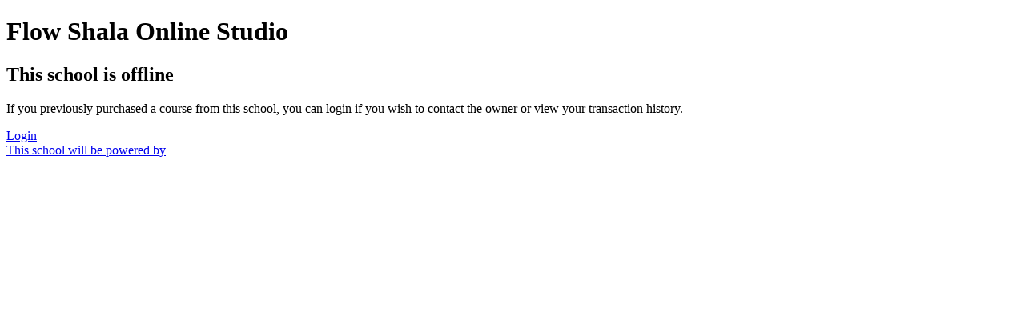

--- FILE ---
content_type: application/javascript; charset=UTF-8
request_url: https://fit-body-wellness-online-studio.teachable.com/cdn-cgi/challenge-platform/h/b/scripts/jsd/13c98df4ef2d/main.js?
body_size: 4407
content:
window._cf_chl_opt={VnHPF6:'b'};~function(f5,j,E,S,G,z,W,c){f5=N,function(J,L,fs,f4,M,k){for(fs={J:267,L:338,M:324,k:305,d:249,l:270,Q:277,B:332,A:236,a:336,x:254,U:294},f4=N,M=J();!![];)try{if(k=-parseInt(f4(fs.J))/1*(-parseInt(f4(fs.L))/2)+-parseInt(f4(fs.M))/3+-parseInt(f4(fs.k))/4+parseInt(f4(fs.d))/5*(parseInt(f4(fs.l))/6)+-parseInt(f4(fs.Q))/7*(-parseInt(f4(fs.B))/8)+-parseInt(f4(fs.A))/9*(parseInt(f4(fs.a))/10)+-parseInt(f4(fs.x))/11*(-parseInt(f4(fs.U))/12),k===L)break;else M.push(M.shift())}catch(d){M.push(M.shift())}}(f,334953),j=this||self,E=j[f5(314)],S=function(fk,fu,fq,fR,f6,L,M,k){return fk={J:262,L:288},fu={J:281,L:281,M:304,k:281,d:281,l:281,Q:326,B:281,A:299,a:304,x:281},fq={J:264},fR={J:264,L:299,M:310,k:280,d:334,l:310,Q:280,B:334,A:310,a:334,x:284,U:304,g:284,i:304,b:281,m:281,O:310,K:280,n:334,F:284,o:304,H:304,V:281,h:304,Y:304,v:326},f6=f5,L=String[f6(fk.J)],M={'h':function(d,fT){return fT={J:223,L:299},d==null?'':M.g(d,6,function(l,f7){return f7=N,f7(fT.J)[f7(fT.L)](l)})},'g':function(Q,B,A,f8,x,U,i,O,K,F,o,H,V,Y,f0,f1,f2,f3){if(f8=f6,null==Q)return'';for(U={},i={},O='',K=2,F=3,o=2,H=[],V=0,Y=0,f0=0;f0<Q[f8(fR.J)];f0+=1)if(f1=Q[f8(fR.L)](f0),Object[f8(fR.M)][f8(fR.k)][f8(fR.d)](U,f1)||(U[f1]=F++,i[f1]=!0),f2=O+f1,Object[f8(fR.l)][f8(fR.Q)][f8(fR.B)](U,f2))O=f2;else{if(Object[f8(fR.A)][f8(fR.Q)][f8(fR.a)](i,O)){if(256>O[f8(fR.x)](0)){for(x=0;x<o;V<<=1,B-1==Y?(Y=0,H[f8(fR.U)](A(V)),V=0):Y++,x++);for(f3=O[f8(fR.g)](0),x=0;8>x;V=V<<1|f3&1,Y==B-1?(Y=0,H[f8(fR.U)](A(V)),V=0):Y++,f3>>=1,x++);}else{for(f3=1,x=0;x<o;V=V<<1|f3,B-1==Y?(Y=0,H[f8(fR.i)](A(V)),V=0):Y++,f3=0,x++);for(f3=O[f8(fR.x)](0),x=0;16>x;V=1.18&f3|V<<1.64,Y==B-1?(Y=0,H[f8(fR.U)](A(V)),V=0):Y++,f3>>=1,x++);}K--,0==K&&(K=Math[f8(fR.b)](2,o),o++),delete i[O]}else for(f3=U[O],x=0;x<o;V=f3&1|V<<1.06,Y==B-1?(Y=0,H[f8(fR.U)](A(V)),V=0):Y++,f3>>=1,x++);O=(K--,0==K&&(K=Math[f8(fR.m)](2,o),o++),U[f2]=F++,String(f1))}if(''!==O){if(Object[f8(fR.O)][f8(fR.K)][f8(fR.n)](i,O)){if(256>O[f8(fR.F)](0)){for(x=0;x<o;V<<=1,Y==B-1?(Y=0,H[f8(fR.i)](A(V)),V=0):Y++,x++);for(f3=O[f8(fR.g)](0),x=0;8>x;V=f3&1.98|V<<1.45,B-1==Y?(Y=0,H[f8(fR.o)](A(V)),V=0):Y++,f3>>=1,x++);}else{for(f3=1,x=0;x<o;V=f3|V<<1.25,Y==B-1?(Y=0,H[f8(fR.H)](A(V)),V=0):Y++,f3=0,x++);for(f3=O[f8(fR.g)](0),x=0;16>x;V=1&f3|V<<1.67,Y==B-1?(Y=0,H[f8(fR.i)](A(V)),V=0):Y++,f3>>=1,x++);}K--,K==0&&(K=Math[f8(fR.V)](2,o),o++),delete i[O]}else for(f3=U[O],x=0;x<o;V=V<<1|f3&1.73,B-1==Y?(Y=0,H[f8(fR.h)](A(V)),V=0):Y++,f3>>=1,x++);K--,0==K&&o++}for(f3=2,x=0;x<o;V=1&f3|V<<1.44,Y==B-1?(Y=0,H[f8(fR.o)](A(V)),V=0):Y++,f3>>=1,x++);for(;;)if(V<<=1,Y==B-1){H[f8(fR.Y)](A(V));break}else Y++;return H[f8(fR.v)]('')},'j':function(d,fZ,f9){return fZ={J:284},f9=f6,d==null?'':d==''?null:M.i(d[f9(fq.J)],32768,function(l,ff){return ff=f9,d[ff(fZ.J)](l)})},'i':function(Q,B,A,fN,x,U,i,O,K,F,o,H,V,Y,f0,f1,f3,f2){for(fN=f6,x=[],U=4,i=4,O=3,K=[],H=A(0),V=B,Y=1,F=0;3>F;x[F]=F,F+=1);for(f0=0,f1=Math[fN(fu.J)](2,2),o=1;o!=f1;f2=H&V,V>>=1,0==V&&(V=B,H=A(Y++)),f0|=o*(0<f2?1:0),o<<=1);switch(f0){case 0:for(f0=0,f1=Math[fN(fu.L)](2,8),o=1;f1!=o;f2=H&V,V>>=1,0==V&&(V=B,H=A(Y++)),f0|=o*(0<f2?1:0),o<<=1);f3=L(f0);break;case 1:for(f0=0,f1=Math[fN(fu.J)](2,16),o=1;f1!=o;f2=V&H,V>>=1,0==V&&(V=B,H=A(Y++)),f0|=(0<f2?1:0)*o,o<<=1);f3=L(f0);break;case 2:return''}for(F=x[3]=f3,K[fN(fu.M)](f3);;){if(Y>Q)return'';for(f0=0,f1=Math[fN(fu.k)](2,O),o=1;o!=f1;f2=H&V,V>>=1,0==V&&(V=B,H=A(Y++)),f0|=o*(0<f2?1:0),o<<=1);switch(f3=f0){case 0:for(f0=0,f1=Math[fN(fu.d)](2,8),o=1;f1!=o;f2=H&V,V>>=1,0==V&&(V=B,H=A(Y++)),f0|=o*(0<f2?1:0),o<<=1);x[i++]=L(f0),f3=i-1,U--;break;case 1:for(f0=0,f1=Math[fN(fu.l)](2,16),o=1;o!=f1;f2=H&V,V>>=1,V==0&&(V=B,H=A(Y++)),f0|=(0<f2?1:0)*o,o<<=1);x[i++]=L(f0),f3=i-1,U--;break;case 2:return K[fN(fu.Q)]('')}if(0==U&&(U=Math[fN(fu.B)](2,O),O++),x[f3])f3=x[f3];else if(i===f3)f3=F+F[fN(fu.A)](0);else return null;K[fN(fu.a)](f3),x[i++]=F+f3[fN(fu.A)](0),U--,F=f3,U==0&&(U=Math[fN(fu.x)](2,O),O++)}}},k={},k[f6(fk.L)]=M.h,k}(),G={},G[f5(250)]='o',G[f5(239)]='s',G[f5(220)]='u',G[f5(260)]='z',G[f5(252)]='n',G[f5(301)]='I',G[f5(225)]='b',z=G,j[f5(268)]=function(J,L,M,Q,fx,fa,fA,fj,A,x,U,g,i,O){if(fx={J:227,L:232,M:263,k:232,d:224,l:241,Q:306,B:318,A:313,a:264,x:327,U:302},fa={J:316,L:264,M:255},fA={J:310,L:280,M:334,k:304},fj=f5,null===L||L===void 0)return Q;for(A=I(L),J[fj(fx.J)][fj(fx.L)]&&(A=A[fj(fx.M)](J[fj(fx.J)][fj(fx.k)](L))),A=J[fj(fx.d)][fj(fx.l)]&&J[fj(fx.Q)]?J[fj(fx.d)][fj(fx.l)](new J[(fj(fx.Q))](A)):function(K,fE,F){for(fE=fj,K[fE(fa.J)](),F=0;F<K[fE(fa.L)];K[F+1]===K[F]?K[fE(fa.M)](F+1,1):F+=1);return K}(A),x='nAsAaAb'.split('A'),x=x[fj(fx.B)][fj(fx.A)](x),U=0;U<A[fj(fx.a)];g=A[U],i=C(J,L,g),x(i)?(O='s'===i&&!J[fj(fx.x)](L[g]),fj(fx.U)===M+g?B(M+g,i):O||B(M+g,L[g])):B(M+g,i),U++);return Q;function B(K,F,fM){fM=N,Object[fM(fA.J)][fM(fA.L)][fM(fA.M)](Q,F)||(Q[F]=[]),Q[F][fM(fA.k)](K)}},W=f5(322)[f5(235)](';'),c=W[f5(318)][f5(313)](W),j[f5(247)]=function(J,L,fg,fS,M,k,l,Q){for(fg={J:320,L:264,M:264,k:328,d:304,l:330},fS=f5,M=Object[fS(fg.J)](L),k=0;k<M[fS(fg.L)];k++)if(l=M[k],'f'===l&&(l='N'),J[l]){for(Q=0;Q<L[M[k]][fS(fg.M)];-1===J[l][fS(fg.k)](L[M[k]][Q])&&(c(L[M[k]][Q])||J[l][fS(fg.d)]('o.'+L[M[k]][Q])),Q++);}else J[l]=L[M[k]][fS(fg.l)](function(B){return'o.'+B})},R();function N(J,P,L){return L=f(),N=function(M,j,E){return M=M-220,E=L[M],E},N(J,P)}function D(J,L,fd,fJ){return fd={J:245,L:310,M:261,k:334,d:328,l:259},fJ=f5,L instanceof J[fJ(fd.J)]&&0<J[fJ(fd.J)][fJ(fd.L)][fJ(fd.M)][fJ(fd.k)](L)[fJ(fd.d)](fJ(fd.l))}function T(J,L,fw,fn,fK,fO,fD,M,k){fw={J:285,L:283,M:309,k:329,d:269,l:335,Q:312,B:226,A:293,a:271,x:295,U:257,g:246,i:234,b:288,m:275},fn={J:303},fK={J:286,L:307,M:291},fO={J:271},fD=f5,M=j[fD(fw.J)],k=new j[(fD(fw.L))](),k[fD(fw.M)](fD(fw.k),fD(fw.d)+j[fD(fw.l)][fD(fw.Q)]+fD(fw.B)+M.r),M[fD(fw.A)]&&(k[fD(fw.a)]=5e3,k[fD(fw.x)]=function(ft){ft=fD,L(ft(fO.J))}),k[fD(fw.U)]=function(fC){fC=fD,k[fC(fK.J)]>=200&&k[fC(fK.J)]<300?L(fC(fK.L)):L(fC(fK.M)+k[fC(fK.J)])},k[fD(fw.g)]=function(fI){fI=fD,L(fI(fn.J))},k[fD(fw.i)](S[fD(fw.b)](JSON[fD(fw.m)](J)))}function Z(M,k,N0,fr,d,l,Q){if(N0={J:297,L:293,M:307,k:325,d:273,l:240,Q:307,B:248,A:231,a:325,x:240,U:287,g:276,i:231},fr=f5,d=fr(N0.J),!M[fr(N0.L)])return;k===fr(N0.M)?(l={},l[fr(N0.k)]=d,l[fr(N0.d)]=M.r,l[fr(N0.l)]=fr(N0.Q),j[fr(N0.B)][fr(N0.A)](l,'*')):(Q={},Q[fr(N0.a)]=d,Q[fr(N0.d)]=M.r,Q[fr(N0.x)]=fr(N0.U),Q[fr(N0.g)]=k,j[fr(N0.B)][fr(N0.i)](Q,'*'))}function e(fi,fp,M,k,d,l,Q){fp=(fi={J:253,L:272,M:238,k:222,d:265,l:333,Q:266,B:230,A:290,a:300,x:337,U:229},f5);try{return M=E[fp(fi.J)](fp(fi.L)),M[fp(fi.M)]=fp(fi.k),M[fp(fi.d)]='-1',E[fp(fi.l)][fp(fi.Q)](M),k=M[fp(fi.B)],d={},d=BAnB4(k,k,'',d),d=BAnB4(k,k[fp(fi.A)]||k[fp(fi.a)],'n.',d),d=BAnB4(k,M[fp(fi.x)],'d.',d),E[fp(fi.l)][fp(fi.U)](M),l={},l.r=d,l.e=null,l}catch(B){return Q={},Q.r={},Q.e=B,Q}}function R(fv,fY,fV,fc,J,L,M,k,d){if(fv={J:285,L:293,M:298,k:319,d:296,l:323,Q:315,B:315},fY={J:298,L:319,M:315},fV={J:278},fc=f5,J=j[fc(fv.J)],!J)return;if(!s())return;(L=![],M=J[fc(fv.L)]===!![],k=function(fe,l){if(fe=fc,!L){if(L=!![],!s())return;l=e(),T(l.r,function(Q){Z(J,Q)}),l.e&&y(fe(fV.J),l.e)}},E[fc(fv.M)]!==fc(fv.k))?k():j[fc(fv.d)]?E[fc(fv.d)](fc(fv.l),k):(d=E[fc(fv.Q)]||function(){},E[fc(fv.B)]=function(fX){fX=fc,d(),E[fX(fY.J)]!==fX(fY.L)&&(E[fX(fY.M)]=d,k())})}function f(N1){return N1='bind,document,onreadystatechange,sort,BHcSU3,includes,loading,keys,NUDr6,_cf_chl_opt;WVJdi2;tGfE6;eHFr4;rZpcH7;DMab5;uBWD2;TZOO6;NFIEc5;SBead5;rNss8;ssnu4;WlNXb1;QNPd6;BAnB4;Jxahl3;fLDZ5;fAvt5,DOMContentLoaded,1456257KEFowx,source,join,isNaN,indexOf,POST,map,wfJU3,1183528myfuuG,body,call,_cf_chl_opt,17690bPMrBw,contentDocument,82ZsfiVA,mAxV0,undefined,random,display: none,+3hbMz5v0mcOPpSa-AdKQNkYu4HDjyRZBIf9$oUt18leVXCnEJrxwTgiGF6WsLq72,Array,boolean,/jsd/oneshot/13c98df4ef2d/0.2823919105155093:1764169966:e6N6h5p1GY3c_fiqqcrCCiTa0asdJfmZTS7OCqXMsUU/,Object,msg,removeChild,contentWindow,postMessage,getOwnPropertyNames,catch,send,split,1017CaXofA,chlApiClientVersion,style,string,event,from,chlApiUrl,function,jsd,Function,onerror,Jxahl3,parent,3435CJWFal,object,errorInfoObject,number,createElement,33NxscMD,splice,/b/ov1/0.2823919105155093:1764169966:e6N6h5p1GY3c_fiqqcrCCiTa0asdJfmZTS7OCqXMsUU/,onload,now,[native code],symbol,toString,fromCharCode,concat,length,tabIndex,appendChild,14804RLDBAf,BAnB4,/cdn-cgi/challenge-platform/h/,2766fWfutg,timeout,iframe,sid,floor,stringify,detail,7DHzavh,error on cf_chl_props,getPrototypeOf,hasOwnProperty,pow,chlApiRumWidgetAgeMs,XMLHttpRequest,charCodeAt,__CF$cv$params,status,error,YhBa,chlApiSitekey,clientInformation,http-code:,/invisible/jsd,api,2263980zZNuKO,ontimeout,addEventListener,cloudflare-invisible,readyState,charAt,navigator,bigint,d.cookie,xhr-error,push,2469352WcRJPq,Set,success,chctx,open,prototype,isArray,VnHPF6'.split(','),f=function(){return N1},f()}function s(fm,fz,J,L,M,k){return fm={J:285,L:274,M:274,k:258},fz=f5,J=j[fz(fm.J)],L=3600,M=Math[fz(fm.L)](+atob(J.t)),k=Math[fz(fm.M)](Date[fz(fm.k)]()/1e3),k-M>L?![]:!![]}function X(J,fb,fG){return fb={J:221},fG=f5,Math[fG(fb.J)]()<J}function I(J,fB,fL,L){for(fB={J:263,L:320,M:279},fL=f5,L=[];J!==null;L=L[fL(fB.J)](Object[fL(fB.L)](J)),J=Object[fL(fB.M)](J));return L}function C(J,L,M,fQ,fP,k){fP=(fQ={J:233,L:224,M:311,k:243},f5);try{return L[M][fP(fQ.J)](function(){}),'p'}catch(l){}try{if(L[M]==null)return L[M]===void 0?'u':'x'}catch(Q){return'i'}return J[fP(fQ.L)][fP(fQ.M)](L[M])?'a':L[M]===J[fP(fQ.L)]?'p5':L[M]===!0?'T':!1===L[M]?'F':(k=typeof L[M],fP(fQ.k)==k?D(J,L[M])?'N':'f':z[k]||'?')}function y(k,d,fo,fW,l,Q,B,A,a,x,U,g){if(fo={J:228,L:287,M:285,k:269,d:335,l:312,Q:256,B:292,A:283,a:309,x:329,U:271,g:295,i:289,b:331,m:242,O:321,K:282,n:335,F:317,o:237,H:339,V:251,h:308,Y:325,v:244,f0:234,f1:288},fW=f5,!X(.01))return![];Q=(l={},l[fW(fo.J)]=k,l[fW(fo.L)]=d,l);try{B=j[fW(fo.M)],A=fW(fo.k)+j[fW(fo.d)][fW(fo.l)]+fW(fo.Q)+B.r+fW(fo.B),a=new j[(fW(fo.A))](),a[fW(fo.a)](fW(fo.x),A),a[fW(fo.U)]=2500,a[fW(fo.g)]=function(){},x={},x[fW(fo.i)]=j[fW(fo.d)][fW(fo.b)],x[fW(fo.m)]=j[fW(fo.d)][fW(fo.O)],x[fW(fo.K)]=j[fW(fo.n)][fW(fo.F)],x[fW(fo.o)]=j[fW(fo.d)][fW(fo.H)],U=x,g={},g[fW(fo.V)]=Q,g[fW(fo.h)]=U,g[fW(fo.Y)]=fW(fo.v),a[fW(fo.f0)](S[fW(fo.f1)](g))}catch(i){}}}()